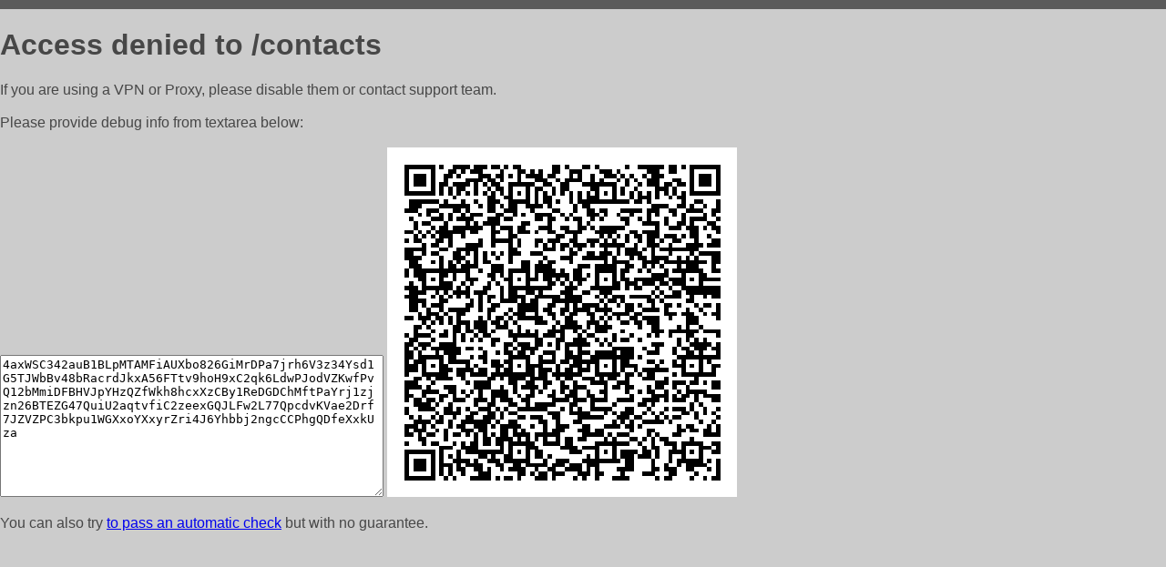

--- FILE ---
content_type: text/html; charset=utf-8
request_url: https://shff.ru/contacts
body_size: 812
content:
<!DOCTYPE html PUBLIC "-//W3C//DTD HTML 4.01//EN">
<html>
<head>
    <meta http-equiv="content-type" content="text/html; charset=utf-8" />
	<meta name="ROBOTS" content="NOINDEX, NOFOLLOW" />
	<meta http-equiv="Cache-control" content="no-cache, must-revalidate" />
    <title>Access Denied</title>
  <style type="text/css">
 body {
      font-family: Arial, sans-serif;
      font-size: 100%;
      background: #CCCCCC;
      border-top: 10px solid #5B5B5B;
      padding: 0;
      margin:0;
      color:#474747;
  }
  </style>
</head>
<body>
    <h1>Access denied to /contacts </h1>
<p>If you are using a VPN or Proxy, please disable them or
contact support team.<br><br>
Please provide debug info from textarea below:<br><br>
<textarea cols=50 rows=10 readonly>[base64]</textarea>
<img src="/.abcp-show-bimg/[base64]">
<br>
</p>
<p>
You can also try <a href="https://geoinfo.cpv1.pro/lmnb5ZR9f2bRK8F8D4b/autocheck.dyn?blre=2&wmdrastf=hC5BctqmT2P&supinfo=[base64]">to
 pass an automatic check</a> but with no guarantee.</p>
</body>
</html>
